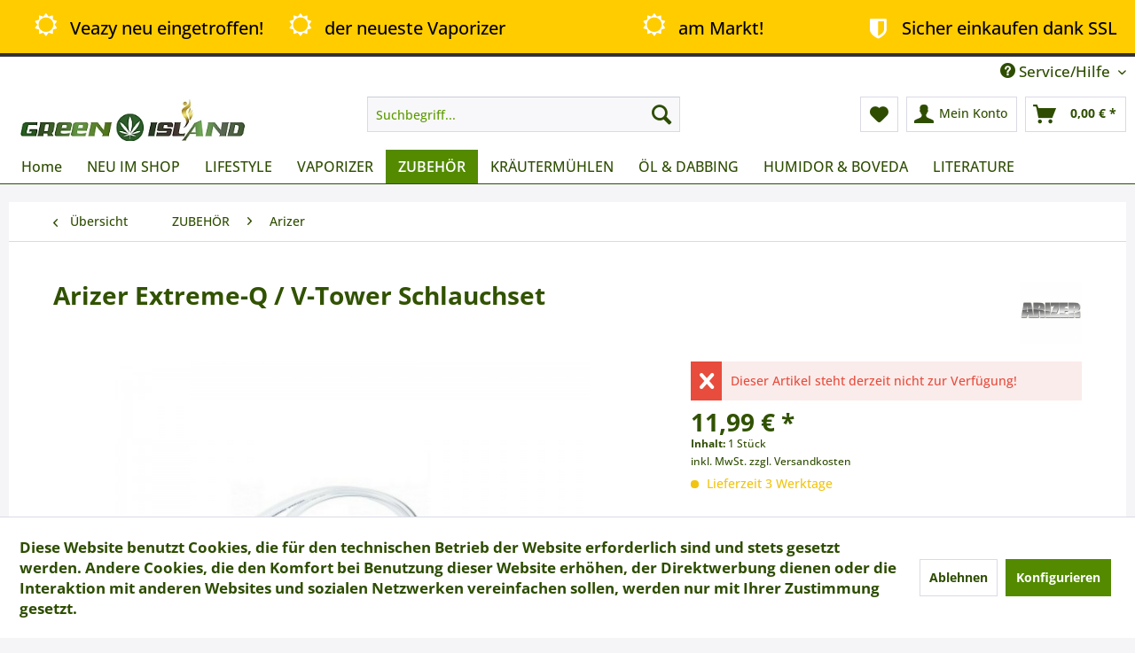

--- FILE ---
content_type: text/html; charset=UTF-8
request_url: https://www.greenislandvaporshop.de/vaporizer/zubehoer/arizer/782/arizer-extreme-q/v-tower-schlauchset
body_size: 14624
content:
<!DOCTYPE html> <html class="no-js" lang="de" itemscope="itemscope" itemtype="https://schema.org/WebPage"> <head> <meta charset="utf-8"> <meta name="author" content="Jan" /> <meta name="robots" content="index,follow" /> <meta name="revisit-after" content="7 days" /> <meta name="keywords" content="arizer v tower, extreme q, schlauchset arizer, ersatz, vaporizer, green island vaporshop" /> <meta name="description" content="Ersatzschlauch für Arizer Extreme-Q / V-Tower Tisch Vaporizer. Der Schlauch hat eine Länge von 91cm." /> <meta property="og:type" content="product" /> <meta property="og:site_name" content="Green Island Vaporshop" /> <meta property="og:url" content="https://www.greenislandvaporshop.de/vaporizer/zubehoer/arizer/782/arizer-extreme-q/v-tower-schlauchset" /> <meta property="og:title" content="Arizer Extreme-Q / V-Tower Schlauchset" /> <meta property="og:description" content="Ersatzschlauch für Arizer Extreme-Q / V-Tower Tisch Vaporizer. Der Schlauch hat eine Länge von 91cm . Kompatibel zu: Arizer…" /> <meta property="og:image" content="https://www.greenislandvaporshop.de/media/image/7d/fc/47/arizer-tischvaporizer-schlauchset-1.jpg" /> <meta property="product:brand" content="ARIZERTECH" /> <meta property="product:price" content="11,99" /> <meta property="product:product_link" content="https://www.greenislandvaporshop.de/vaporizer/zubehoer/arizer/782/arizer-extreme-q/v-tower-schlauchset" /> <meta name="twitter:card" content="product" /> <meta name="twitter:site" content="Green Island Vaporshop" /> <meta name="twitter:title" content="Arizer Extreme-Q / V-Tower Schlauchset" /> <meta name="twitter:description" content="Ersatzschlauch für Arizer Extreme-Q / V-Tower Tisch Vaporizer. Der Schlauch hat eine Länge von 91cm . Kompatibel zu: Arizer…" /> <meta name="twitter:image" content="https://www.greenislandvaporshop.de/media/image/7d/fc/47/arizer-tischvaporizer-schlauchset-1.jpg" /> <meta itemprop="copyrightHolder" content="Green Island Vaporshop" /> <meta itemprop="copyrightYear" content="2014" /> <meta itemprop="isFamilyFriendly" content="False" /> <meta itemprop="image" content="https://www.greenislandvaporshop.de/media/image/7f/dc/17/shop-logo-banner-aus-shopware-BACKUP.jpg" /> <meta name="viewport" content="width=device-width, initial-scale=1.0"> <meta name="mobile-web-app-capable" content="yes"> <meta name="apple-mobile-web-app-title" content="Green Island Vaporshop"> <meta name="apple-mobile-web-app-capable" content="yes"> <meta name="apple-mobile-web-app-status-bar-style" content="default"> <link rel="apple-touch-icon-precomposed" href="https://www.greenislandvaporshop.de/media/image/ce/ef/70/favicon_140x140.png"> <link rel="shortcut icon" href="https://www.greenislandvaporshop.de/media/image/ce/ef/70/favicon_140x140.png"> <meta name="msapplication-navbutton-color" content="#2E4D00" /> <meta name="application-name" content="Green Island Vaporshop" /> <meta name="msapplication-starturl" content="https://www.greenislandvaporshop.de/" /> <meta name="msapplication-window" content="width=1024;height=768" /> <meta name="msapplication-TileImage" content="https://www.greenislandvaporshop.de/media/image/ce/ef/70/favicon_140x140.png"> <meta name="msapplication-TileColor" content="#2E4D00"> <meta name="theme-color" content="#2E4D00" /> <link rel="canonical" href="https://www.greenislandvaporshop.de/vaporizer/zubehoer/arizer/782/arizer-extreme-q/v-tower-schlauchset" /> <title itemprop="name">Arizer Extreme-Q / V-Tower Schlauchset | Green Island Vaporshop</title> <link href="/web/cache/1764247289_0f445fa6d12db92c102b0bc552c3992f.css" media="all" rel="stylesheet" type="text/css" /> <link href="https://fonts.googleapis.com/css?family=Roboto:500&display=swap" rel="stylesheet"> <script defer src="https://use.fontawesome.com/releases/v5.0.1/js/all.js"></script> <script defer src="/js/mt.js"></script> <script>
window.basketData = {
hasData: false,
data:[]
};
</script> <div data-googleAnalytics="true" data-googleConversionID="" data-googleConversionLabel="" data-googleConversionLanguage="" data-googleTrackingID="UA-87974497-2" data-googleAnonymizeIp="1" data-googleOptOutCookie="" data-googleTrackingLibrary="ua" data-realAmount="" data-showCookieNote="1" data-cookieNoteMode="1" > </div> </head> <body class="is--ctl-detail is--act-index" > <div class="swag-cookie-permission" data-cookieForwardTo="" data-shopId="1" data-cookiePermissionUrl="/widgets/SwagCookiePermission/isAffectedUser" data-cookieMode="1"> <div class="cookie-bar" style="display: none;"> <p class="bar--paragraph">Diese Seite benötigt Cookies. Sind Sie mit der Nutzung von Cookies einverstanden? <a href="#" class="cp-enable cp-btn" title="Ja"> <span class="cp-yes-icon cp-icon"></span> <span class="cp-btn-label">Ja</span> </a> <a href="#" class="cp-disable cp-btn" title="Nein"> <span class="cp-no-icon cp-icon"></span> <span class="cp-btn-label">Nein</span> </a> </p> </div> </div> <div class="page-wrap"> <noscript class="noscript-main"> <div class="alert is--warning"> <div class="alert--icon"> <i class="icon--element icon--warning"></i> </div> <div class="alert--content"> Um Green&#x20;Island&#x20;Vaporshop in vollem Umfang nutzen zu k&ouml;nnen, empfehlen wir Ihnen Javascript in Ihrem Browser zu aktiveren. </div> </div> </noscript> <header class="header-main"> <style type="text/css"> i.wcb {color: #FFFFFF;font-size: 26px } .WCB-Item {color: #000000;background: #FFCC00;font-size: 20px } .WCB-Item a {color: #000000; } </style> <div class="CB-container" style="background: #FFCC00;border-bottom: 4px solid #333333"> <div class="wcon-bar" style="height: 60px;line-height: 60px;" > <p class="WCB-Item WCB-center wcb-left1-4 list-group-item wcb-count4" href="#"><i class="wcb wcb-sun-o wcb-fw wcb-bounce" aria-hidden="true"></i>&nbsp; Veazy neu eingetroffen!</p> <p class="WCB-Item WCB-first wcb-left2-4 list-group-item wcb-count4" href="#"><i class="wcb wcb-sun-o wcb-fw wcb-bounce" aria-hidden="true"></i>&nbsp; der neueste Vaporizer </p> <p class="WCB-Item WCB-center wcb-left3-4 list-group-item wcb-count4" href="#"><i class="wcb wcb-sun-o wcb-fw wcb-bounce" aria-hidden="true"></i>&nbsp; am Markt!</p> <p class="WCB-Item wcb-left4-4 WCB-last list-group-item wcb-count4" href="#"><i class="wcb wcb-shield wcb-fw " aria-hidden="true"></i>&nbsp; Sicher einkaufen dank SSL</p> </div> </div> <div class="top-bar"> <div class="container block-group"> <nav class="top-bar--navigation block" role="menubar">   <div class="navigation--entry entry--compare is--hidden" role="menuitem" aria-haspopup="true" data-drop-down-menu="true">   </div> <div class="navigation--entry entry--service has--drop-down" role="menuitem" aria-haspopup="true" data-drop-down-menu="true"> <i class="icon--service"></i> Service/Hilfe </div> </nav> </div> </div> <div class="container header--navigation"> <div class="logo-main block-group" role="banner"> <div class="logo--shop block"> <a class="logo--link" href="https://www.greenislandvaporshop.de/" title="Green Island Vaporshop - zur Startseite wechseln"> <picture> <source srcset="https://www.greenislandvaporshop.de/media/image/7f/dc/17/shop-logo-banner-aus-shopware-BACKUP.jpg" media="(min-width: 78.75em)"> <source srcset="https://www.greenislandvaporshop.de/media/image/2d/95/81/hannovertech_logo_desktop_shop59bbd2e9cf4e2.jpg" media="(min-width: 64em)"> <source srcset="https://www.greenislandvaporshop.de/media/image/2d/95/81/hannovertech_logo_desktop_shop59bbd2e9cf4e2.jpg" media="(min-width: 48em)"> <img srcset="https://www.greenislandvaporshop.de/media/image/2d/95/81/hannovertech_logo_desktop_shop59bbd2e9cf4e2.jpg" alt="Green Island Vaporshop - zur Startseite wechseln" /> </picture> </a> </div> </div> <nav class="shop--navigation block-group"> <ul class="navigation--list block-group" role="menubar"> <li class="navigation--entry entry--menu-left" role="menuitem"> <a class="entry--link entry--trigger btn is--icon-left" href="#offcanvas--left" data-offcanvas="true" data-offCanvasSelector=".sidebar-main" aria-label="Menü"> <i class="icon--menu"></i> Menü </a> </li> <li class="navigation--entry entry--search" role="menuitem" data-search="true" aria-haspopup="true" data-minLength="3"> <a class="btn entry--link entry--trigger" href="#show-hide--search" title="Suche anzeigen / schließen" aria-label="Suche anzeigen / schließen"> <i class="icon--search"></i> <span class="search--display">Suchen</span> </a> <form action="/search" method="get" class="main-search--form"> <input type="search" name="sSearch" aria-label="Suchbegriff..." class="main-search--field" autocomplete="off" autocapitalize="off" placeholder="Suchbegriff..." maxlength="30" /> <button type="submit" class="main-search--button" aria-label="Suchen"> <i class="icon--search"></i> <span class="main-search--text">Suchen</span> </button> <div class="form--ajax-loader">&nbsp;</div> </form> <div class="main-search--results"></div> </li>  <li class="navigation--entry entry--notepad" role="menuitem"> <a href="https://www.greenislandvaporshop.de/note" title="Merkzettel" aria-label="Merkzettel" class="btn"> <i class="icon--heart"></i> </a> </li> <li class="navigation--entry entry--account" role="menuitem" data-offcanvas="true" data-offCanvasSelector=".account--dropdown-navigation"> <a href="https://www.greenislandvaporshop.de/account" title="Mein Konto" aria-label="Mein Konto" class="btn is--icon-left entry--link account--link"> <i class="icon--account"></i> <span class="account--display"> Mein Konto </span> </a> </li> <li class="navigation--entry entry--cart" role="menuitem"> <a class="btn is--icon-left cart--link" href="https://www.greenislandvaporshop.de/checkout/cart" title="Warenkorb" aria-label="Warenkorb"> <span class="cart--display"> Warenkorb </span> <span class="badge is--primary is--minimal cart--quantity is--hidden">0</span> <i class="icon--basket"></i> <span class="cart--amount"> 0,00&nbsp;&euro; * </span> </a> <div class="ajax-loader">&nbsp;</div> </li>  </ul> </nav> <div class="container--ajax-cart" data-collapse-cart="true" data-displayMode="offcanvas"></div> </div> </header> <nav class="navigation-main"> <div class="container" data-menu-scroller="true" data-listSelector=".navigation--list.container" data-viewPortSelector=".navigation--list-wrapper"> <div class="navigation--list-wrapper"> <ul class="navigation--list container" role="menubar" itemscope="itemscope" itemtype="https://schema.org/SiteNavigationElement"> <li class="navigation--entry is--home" role="menuitem"><a class="navigation--link is--first" href="https://www.greenislandvaporshop.de/" title="Home" aria-label="Home" itemprop="url"><span itemprop="name">Home</span></a></li><li class="navigation--entry" role="menuitem"><a class="navigation--link" href="https://www.greenislandvaporshop.de/neu-im-shop/" title="NEU IM SHOP" aria-label="NEU IM SHOP" itemprop="url"><span itemprop="name">NEU IM SHOP</span></a></li><li class="navigation--entry" role="menuitem"><a class="navigation--link" href="https://www.greenislandvaporshop.de/lifestyle/" title="LIFESTYLE" aria-label="LIFESTYLE" itemprop="url"><span itemprop="name">LIFESTYLE</span></a></li><li class="navigation--entry" role="menuitem"><a class="navigation--link" href="https://www.greenislandvaporshop.de/vaporizer/" title="VAPORIZER" aria-label="VAPORIZER" itemprop="url"><span itemprop="name">VAPORIZER</span></a></li><li class="navigation--entry is--active" role="menuitem"><a class="navigation--link is--active" href="https://www.greenislandvaporshop.de/zubehoer/" title="ZUBEHÖR" aria-label="ZUBEHÖR" itemprop="url"><span itemprop="name">ZUBEHÖR</span></a></li><li class="navigation--entry" role="menuitem"><a class="navigation--link" href="https://www.greenislandvaporshop.de/kraeutermuehlen/" title="KRÄUTERMÜHLEN" aria-label="KRÄUTERMÜHLEN" itemprop="url"><span itemprop="name">KRÄUTERMÜHLEN</span></a></li><li class="navigation--entry" role="menuitem"><a class="navigation--link" href="https://www.greenislandvaporshop.de/oel-dabbing/" title="ÖL & DABBING" aria-label="ÖL & DABBING" itemprop="url"><span itemprop="name">ÖL & DABBING</span></a></li><li class="navigation--entry" role="menuitem"><a class="navigation--link" href="https://www.greenislandvaporshop.de/humidor-boveda/" title="HUMIDOR & BOVEDA" aria-label="HUMIDOR & BOVEDA" itemprop="url"><span itemprop="name">HUMIDOR & BOVEDA</span></a></li><li class="navigation--entry" role="menuitem"><a class="navigation--link" href="https://www.greenislandvaporshop.de/literature/" title="LITERATURE" aria-label="LITERATURE" itemprop="url"><span itemprop="name">LITERATURE</span></a></li> </ul> </div> <div class="advanced-menu" data-advanced-menu="true" data-hoverDelay=""> <div class="menu--container"> <div class="button-container"> <a href="https://www.greenislandvaporshop.de/neu-im-shop/" class="button--category" aria-label="Zur Kategorie NEU IM SHOP" title="Zur Kategorie NEU IM SHOP"> <i class="icon--arrow-right"></i> Zur Kategorie NEU IM SHOP </a> <span class="button--close"> <i class="icon--cross"></i> </span> </div> <div class="content--wrapper has--teaser"> <div class="menu--teaser" style="width: 100%;"> <a href="https://www.greenislandvaporshop.de/neu-im-shop/" aria-label="Zur Kategorie NEU IM SHOP" title="Zur Kategorie NEU IM SHOP" class="teaser--image" style="background-image: url(https://www.greenislandvaporshop.de/media/image/16/15/9d/storz_bickel_banner.png);"></a> <div class="teaser--headline">NEU IM SHOP</div> <div class="teaser--text"> Alle neuen Produkte immer auf einen Blick! <a class="teaser--text-link" href="https://www.greenislandvaporshop.de/neu-im-shop/" aria-label="mehr erfahren" title="mehr erfahren"> mehr erfahren </a> </div> </div> </div> </div> <div class="menu--container"> <div class="button-container"> <a href="https://www.greenislandvaporshop.de/lifestyle/" class="button--category" aria-label="Zur Kategorie LIFESTYLE" title="Zur Kategorie LIFESTYLE"> <i class="icon--arrow-right"></i> Zur Kategorie LIFESTYLE </a> <span class="button--close"> <i class="icon--cross"></i> </span> </div> <div class="content--wrapper has--content"> <ul class="menu--list menu--level-0 columns--4" style="width: 100%;"> <li class="menu--list-item item--level-0" style="width: 100%"> <a href="https://www.greenislandvaporshop.de/lifestyle/beutel/" class="menu--list-item-link" aria-label="Beutel" title="Beutel">Beutel</a> </li> <li class="menu--list-item item--level-0" style="width: 100%"> <a href="https://www.greenislandvaporshop.de/lifestyle/cleanurin/" class="menu--list-item-link" aria-label="CleanUrin" title="CleanUrin">CleanUrin</a> </li> <li class="menu--list-item item--level-0" style="width: 100%"> <a href="https://www.greenislandvaporshop.de/lifestyle/transport/" class="menu--list-item-link" aria-label="Transport" title="Transport">Transport</a> </li> <li class="menu--list-item item--level-0" style="width: 100%"> <a href="https://www.greenislandvaporshop.de/lifestyle/wellness/" class="menu--list-item-link" aria-label="Wellness" title="Wellness">Wellness</a> </li> <li class="menu--list-item item--level-0" style="width: 100%"> <a href="https://www.greenislandvaporshop.de/lifestyle/grow/" class="menu--list-item-link" aria-label="Grow" title="Grow">Grow</a> </li> <li class="menu--list-item item--level-0" style="width: 100%"> <a href="https://www.greenislandvaporshop.de/lifestyle/tests/" class="menu--list-item-link" aria-label="Tests" title="Tests">Tests</a> </li> </ul> </div> </div> <div class="menu--container"> <div class="button-container"> <a href="https://www.greenislandvaporshop.de/vaporizer/" class="button--category" aria-label="Zur Kategorie VAPORIZER" title="Zur Kategorie VAPORIZER"> <i class="icon--arrow-right"></i> Zur Kategorie VAPORIZER </a> <span class="button--close"> <i class="icon--cross"></i> </span> </div> <div class="content--wrapper has--content has--teaser"> <ul class="menu--list menu--level-0 columns--1" style="width: 25%;"> <li class="menu--list-item item--level-0" style="width: 100%"> <a href="https://www.greenislandvaporshop.de/vaporizer/tischvaporizer/" class="menu--list-item-link" aria-label="Tischvaporizer" title="Tischvaporizer">Tischvaporizer</a> <ul class="menu--list menu--level-1 columns--1"> <li class="menu--list-item item--level-1"> <a href="https://www.greenislandvaporshop.de/vaporizer/tischvaporizer/arizer/" class="menu--list-item-link" aria-label="ARIZER" title="ARIZER">ARIZER</a> </li> <li class="menu--list-item item--level-1"> <a href="https://www.greenislandvaporshop.de/vaporizer/tischvaporizer/storz-bickel/" class="menu--list-item-link" aria-label="STORZ&amp;BICKEL" title="STORZ&amp;BICKEL">STORZ&BICKEL</a> </li> </ul> </li> <li class="menu--list-item item--level-0" style="width: 100%"> <a href="https://www.greenislandvaporshop.de/vaporizer/mobile-vaporizer/" class="menu--list-item-link" aria-label="Mobile Vaporizer" title="Mobile Vaporizer">Mobile Vaporizer</a> <ul class="menu--list menu--level-1 columns--1"> <li class="menu--list-item item--level-1"> <a href="https://www.greenislandvaporshop.de/vaporizer/mobile-vaporizer/arizer/" class="menu--list-item-link" aria-label="ARIZER" title="ARIZER">ARIZER</a> </li> <li class="menu--list-item item--level-1"> <a href="https://www.greenislandvaporshop.de/vaporizer/mobile-vaporizer/dynavap/" class="menu--list-item-link" aria-label="DYNAVAP" title="DYNAVAP">DYNAVAP</a> </li> <li class="menu--list-item item--level-1"> <a href="https://www.greenislandvaporshop.de/vaporizer/mobile-vaporizer/pax/" class="menu--list-item-link" aria-label="PAX" title="PAX">PAX</a> </li> <li class="menu--list-item item--level-1"> <a href="https://www.greenislandvaporshop.de/vaporizer/mobile-vaporizer/smono/" class="menu--list-item-link" aria-label="SMONO" title="SMONO">SMONO</a> </li> <li class="menu--list-item item--level-1"> <a href="https://www.greenislandvaporshop.de/vaporizer/mobile-vaporizer/storz-bickel/" class="menu--list-item-link" aria-label="Storz &amp; Bickel" title="Storz &amp; Bickel">Storz & Bickel</a> </li> <li class="menu--list-item item--level-1"> <a href="https://www.greenislandvaporshop.de/vaporizer/mobile-vaporizer/tinymight/" class="menu--list-item-link" aria-label="TinyMight" title="TinyMight">TinyMight</a> </li> <li class="menu--list-item item--level-1"> <a href="https://www.greenislandvaporshop.de/vaporizer/mobile-vaporizer/xmax-xvape/" class="menu--list-item-link" aria-label="XMAX XVAPE" title="XMAX XVAPE">XMAX XVAPE</a> </li> </ul> </li> </ul> <div class="menu--delimiter" style="right: 75%;"></div> <div class="menu--teaser" style="width: 75%;"> <a href="https://www.greenislandvaporshop.de/vaporizer/" aria-label="Zur Kategorie VAPORIZER" title="Zur Kategorie VAPORIZER" class="teaser--image" style="background-image: url(https://www.greenislandvaporshop.de/media/image/93/22/51/storz_produkten_2022_1200kDY8emtSzGXVe.png);"></a> <div class="teaser--text"> &nbsp; <a class="teaser--text-link" href="https://www.greenislandvaporshop.de/vaporizer/" aria-label="mehr erfahren" title="mehr erfahren"> mehr erfahren </a> </div> </div> </div> </div> <div class="menu--container"> <div class="button-container"> <a href="https://www.greenislandvaporshop.de/zubehoer/" class="button--category" aria-label="Zur Kategorie ZUBEHÖR" title="Zur Kategorie ZUBEHÖR"> <i class="icon--arrow-right"></i> Zur Kategorie ZUBEHÖR </a> <span class="button--close"> <i class="icon--cross"></i> </span> </div> <div class="content--wrapper has--content"> <ul class="menu--list menu--level-0 columns--4" style="width: 100%;"> <li class="menu--list-item item--level-0" style="width: 100%"> <a href="https://www.greenislandvaporshop.de/zubehoer/arizer/" class="menu--list-item-link" aria-label="Arizer" title="Arizer">Arizer</a> </li> <li class="menu--list-item item--level-0" style="width: 100%"> <a href="https://www.greenislandvaporshop.de/zubehoer/aromed/" class="menu--list-item-link" aria-label="AroMed" title="AroMed">AroMed</a> </li> <li class="menu--list-item item--level-0" style="width: 100%"> <a href="https://www.greenislandvaporshop.de/zubehoer/dynavap/" class="menu--list-item-link" aria-label="Dynavap" title="Dynavap">Dynavap</a> </li> <li class="menu--list-item item--level-0" style="width: 100%"> <a href="https://www.greenislandvaporshop.de/zubehoer/g-pen-grenco-science/" class="menu--list-item-link" aria-label="G-PEN Grenco Science" title="G-PEN Grenco Science">G-PEN Grenco Science</a> </li> <li class="menu--list-item item--level-0" style="width: 100%"> <a href="https://www.greenislandvaporshop.de/zubehoer/pax/" class="menu--list-item-link" aria-label="PAX" title="PAX">PAX</a> </li> <li class="menu--list-item item--level-0" style="width: 100%"> <a href="https://www.greenislandvaporshop.de/zubehoer/puffco/" class="menu--list-item-link" aria-label="PUFFCO" title="PUFFCO">PUFFCO</a> </li> <li class="menu--list-item item--level-0" style="width: 100%"> <a href="https://www.greenislandvaporshop.de/zubehoer/starry/" class="menu--list-item-link" aria-label="Starry" title="Starry">Starry</a> </li> <li class="menu--list-item item--level-0" style="width: 100%"> <a href="https://www.greenislandvaporshop.de/zubehoer/storz-bickel/" class="menu--list-item-link" aria-label="Storz &amp; Bickel" title="Storz &amp; Bickel">Storz & Bickel</a> </li> <li class="menu--list-item item--level-0" style="width: 100%"> <a href="https://www.greenislandvaporshop.de/zubehoer/tinymight/" class="menu--list-item-link" aria-label="TinyMight" title="TinyMight">TinyMight</a> </li> <li class="menu--list-item item--level-0" style="width: 100%"> <a href="https://www.greenislandvaporshop.de/zubehoer/wasserfilter/" class="menu--list-item-link" aria-label="Wasserfilter" title="Wasserfilter">Wasserfilter</a> </li> <li class="menu--list-item item--level-0" style="width: 100%"> <a href="https://www.greenislandvaporshop.de/zubehoer/xmax-cuboo-stick/" class="menu--list-item-link" aria-label="XMAX / Cuboo Stick" title="XMAX / Cuboo Stick">XMAX / Cuboo Stick</a> </li> <li class="menu--list-item item--level-0" style="width: 100%"> <a href="https://www.greenislandvaporshop.de/zubehoer/taschencases/" class="menu--list-item-link" aria-label="Taschen/Cases" title="Taschen/Cases">Taschen/Cases</a> </li> <li class="menu--list-item item--level-0" style="width: 100%"> <a href="https://www.greenislandvaporshop.de/zubehoer/sonstige/" class="menu--list-item-link" aria-label="Sonstige" title="Sonstige">Sonstige</a> </li> </ul> </div> </div> <div class="menu--container"> <div class="button-container"> <a href="https://www.greenislandvaporshop.de/kraeutermuehlen/" class="button--category" aria-label="Zur Kategorie KRÄUTERMÜHLEN" title="Zur Kategorie KRÄUTERMÜHLEN"> <i class="icon--arrow-right"></i> Zur Kategorie KRÄUTERMÜHLEN </a> <span class="button--close"> <i class="icon--cross"></i> </span> </div> <div class="content--wrapper has--content"> <ul class="menu--list menu--level-0 columns--4" style="width: 100%;"> <li class="menu--list-item item--level-0" style="width: 100%"> <a href="https://www.greenislandvaporshop.de/kraeutermuehlen/aus-metall/" class="menu--list-item-link" aria-label="aus Metall" title="aus Metall">aus Metall</a> </li> <li class="menu--list-item item--level-0" style="width: 100%"> <a href="https://www.greenislandvaporshop.de/kraeutermuehlen/after-grow/" class="menu--list-item-link" aria-label="AFTER GROW" title="AFTER GROW">AFTER GROW</a> </li> <li class="menu--list-item item--level-0" style="width: 100%"> <a href="https://www.greenislandvaporshop.de/kraeutermuehlen/best-buds/" class="menu--list-item-link" aria-label="Best Buds" title="Best Buds">Best Buds</a> </li> <li class="menu--list-item item--level-0" style="width: 100%"> <a href="https://www.greenislandvaporshop.de/kraeutermuehlen/blaze/" class="menu--list-item-link" aria-label="BLAZE" title="BLAZE">BLAZE</a> </li> <li class="menu--list-item item--level-0" style="width: 100%"> <a href="https://www.greenislandvaporshop.de/kraeutermuehlen/bl-black-leaf/" class="menu--list-item-link" aria-label="BL Black Leaf" title="BL Black Leaf">BL Black Leaf</a> </li> <li class="menu--list-item item--level-0" style="width: 100%"> <a href="https://www.greenislandvaporshop.de/kraeutermuehlen/bl-black-leaf-edelstahl/" class="menu--list-item-link" aria-label="BL Black Leaf Edelstahl" title="BL Black Leaf Edelstahl">BL Black Leaf Edelstahl</a> </li> <li class="menu--list-item item--level-0" style="width: 100%"> <a href="https://www.greenislandvaporshop.de/kraeutermuehlen/chewy/" class="menu--list-item-link" aria-label="Chewy" title="Chewy">Chewy</a> </li> <li class="menu--list-item item--level-0" style="width: 100%"> <a href="https://www.greenislandvaporshop.de/kraeutermuehlen/krush/" class="menu--list-item-link" aria-label="Krush" title="Krush">Krush</a> </li> <li class="menu--list-item item--level-0" style="width: 100%"> <a href="https://www.greenislandvaporshop.de/kraeutermuehlen/raw/" class="menu--list-item-link" aria-label="RAW" title="RAW">RAW</a> </li> <li class="menu--list-item item--level-0" style="width: 100%"> <a href="https://www.greenislandvaporshop.de/kraeutermuehlen/santa-cruz/" class="menu--list-item-link" aria-label="SANTA CRUZ" title="SANTA CRUZ">SANTA CRUZ</a> </li> <li class="menu--list-item item--level-0" style="width: 100%"> <a href="https://www.greenislandvaporshop.de/kraeutermuehlen/tightvac-usa/" class="menu--list-item-link" aria-label="TightVac USA" title="TightVac USA">TightVac USA</a> </li> <li class="menu--list-item item--level-0" style="width: 100%"> <a href="https://www.greenislandvaporshop.de/kraeutermuehlen/storz-bickel/" class="menu--list-item-link" aria-label="Storz &amp; Bickel" title="Storz &amp; Bickel">Storz & Bickel</a> </li> </ul> </div> </div> <div class="menu--container"> <div class="button-container"> <a href="https://www.greenislandvaporshop.de/oel-dabbing/" class="button--category" aria-label="Zur Kategorie ÖL &amp; DABBING" title="Zur Kategorie ÖL &amp; DABBING"> <i class="icon--arrow-right"></i> Zur Kategorie ÖL & DABBING </a> <span class="button--close"> <i class="icon--cross"></i> </span> </div> <div class="content--wrapper has--content has--teaser"> <ul class="menu--list menu--level-0 columns--1" style="width: 25%;"> <li class="menu--list-item item--level-0" style="width: 100%"> <a href="https://www.greenislandvaporshop.de/oel-dabbing/gas-butangas/" class="menu--list-item-link" aria-label="Gas Butangas" title="Gas Butangas">Gas Butangas</a> </li> <li class="menu--list-item item--level-0" style="width: 100%"> <a href="https://www.greenislandvaporshop.de/oel-dabbing/mobile-dabber/" class="menu--list-item-link" aria-label="Mobile Dabber" title="Mobile Dabber">Mobile Dabber</a> </li> <li class="menu--list-item item--level-0" style="width: 100%"> <a href="https://www.greenislandvaporshop.de/oel-dabbing/oel-extraktoren-zubehoer/" class="menu--list-item-link" aria-label="Öl Extraktoren &amp; Zubehör" title="Öl Extraktoren &amp; Zubehör">Öl Extraktoren & Zubehör</a> </li> <li class="menu--list-item item--level-0" style="width: 100%"> <a href="https://www.greenislandvaporshop.de/oel-dabbing/pressen/" class="menu--list-item-link" aria-label="Pressen" title="Pressen">Pressen</a> </li> <li class="menu--list-item item--level-0" style="width: 100%"> <a href="https://www.greenislandvaporshop.de/oel-dabbing/tisch-dabber/" class="menu--list-item-link" aria-label="Tisch Dabber" title="Tisch Dabber">Tisch Dabber</a> </li> </ul> <div class="menu--delimiter" style="right: 75%;"></div> <div class="menu--teaser" style="width: 75%;"> <a href="https://www.greenislandvaporshop.de/oel-dabbing/" aria-label="Zur Kategorie ÖL &amp; DABBING" title="Zur Kategorie ÖL &amp; DABBING" class="teaser--image" style="background-image: url(https://www.greenislandvaporshop.de/media/image/7f/9f/ba/extraktor-neu.jpg);"></a> </div> </div> </div> <div class="menu--container"> <div class="button-container"> <a href="https://www.greenislandvaporshop.de/humidor-boveda/" class="button--category" aria-label="Zur Kategorie HUMIDOR &amp; BOVEDA" title="Zur Kategorie HUMIDOR &amp; BOVEDA"> <i class="icon--arrow-right"></i> Zur Kategorie HUMIDOR & BOVEDA </a> <span class="button--close"> <i class="icon--cross"></i> </span> </div> <div class="content--wrapper has--content has--teaser"> <ul class="menu--list menu--level-0 columns--1" style="width: 25%;"> <li class="menu--list-item item--level-0" style="width: 100%"> <a href="https://www.greenislandvaporshop.de/humidor-boveda/boveda/" class="menu--list-item-link" aria-label="Boveda" title="Boveda">Boveda</a> </li> <li class="menu--list-item item--level-0" style="width: 100%"> <a href="https://www.greenislandvaporshop.de/humidor-boveda/cvault/" class="menu--list-item-link" aria-label="CVault" title="CVault">CVault</a> </li> <li class="menu--list-item item--level-0" style="width: 100%"> <a href="https://www.greenislandvaporshop.de/humidor-boveda/grove-bags/" class="menu--list-item-link" aria-label="Grove Bags" title="Grove Bags">Grove Bags</a> </li> <li class="menu--list-item item--level-0" style="width: 100%"> <a href="https://www.greenislandvaporshop.de/humidor-boveda/hygrometer/" class="menu--list-item-link" aria-label="Hygrometer" title="Hygrometer">Hygrometer</a> </li> </ul> <div class="menu--delimiter" style="right: 75%;"></div> <div class="menu--teaser" style="width: 75%;"> <a href="https://www.greenislandvaporshop.de/humidor-boveda/" aria-label="Zur Kategorie HUMIDOR &amp; BOVEDA" title="Zur Kategorie HUMIDOR &amp; BOVEDA" class="teaser--image" style="background-image: url(https://www.greenislandvaporshop.de/media/image/20/5d/33/cvault_boveda_2022_1200HKnktluskGdBQ.png);"></a> </div> </div> </div> <div class="menu--container"> <div class="button-container"> <a href="https://www.greenislandvaporshop.de/literature/" class="button--category" aria-label="Zur Kategorie LITERATURE" title="Zur Kategorie LITERATURE"> <i class="icon--arrow-right"></i> Zur Kategorie LITERATURE </a> <span class="button--close"> <i class="icon--cross"></i> </span> </div> <div class="content--wrapper has--content"> <ul class="menu--list menu--level-0 columns--4" style="width: 100%;"> <li class="menu--list-item item--level-0" style="width: 100%"> <a href="https://www.greenislandvaporshop.de/literature/cbd-buecher/" class="menu--list-item-link" aria-label="CBD Bücher" title="CBD Bücher">CBD Bücher</a> </li> </ul> </div> </div> </div> </div> </nav> <section class="content-main container block-group"> <nav class="content--breadcrumb block"> <a class="breadcrumb--button breadcrumb--link" href="https://www.greenislandvaporshop.de/zubehoer/arizer/" title="Übersicht"> <i class="icon--arrow-left"></i> <span class="breadcrumb--title">Übersicht</span> </a> <ul class="breadcrumb--list" role="menu" itemscope itemtype="https://schema.org/BreadcrumbList"> <li role="menuitem" class="breadcrumb--entry" itemprop="itemListElement" itemscope itemtype="https://schema.org/ListItem"> <a class="breadcrumb--link" href="https://www.greenislandvaporshop.de/zubehoer/" title="ZUBEHÖR" itemprop="item"> <link itemprop="url" href="https://www.greenislandvaporshop.de/zubehoer/" /> <span class="breadcrumb--title" itemprop="name">ZUBEHÖR</span> </a> <meta itemprop="position" content="0" /> </li> <li role="none" class="breadcrumb--separator"> <i class="icon--arrow-right"></i> </li> <li role="menuitem" class="breadcrumb--entry is--active" itemprop="itemListElement" itemscope itemtype="https://schema.org/ListItem"> <a class="breadcrumb--link" href="https://www.greenislandvaporshop.de/zubehoer/arizer/" title="Arizer" itemprop="item"> <link itemprop="url" href="https://www.greenislandvaporshop.de/zubehoer/arizer/" /> <span class="breadcrumb--title" itemprop="name">Arizer</span> </a> <meta itemprop="position" content="1" /> </li> </ul> </nav> <nav class="product--navigation"> <a href="#" class="navigation--link link--prev"> <div class="link--prev-button"> <span class="link--prev-inner">Zurück</span> </div> <div class="image--wrapper"> <div class="image--container"></div> </div> </a> <a href="#" class="navigation--link link--next"> <div class="link--next-button"> <span class="link--next-inner">Vor</span> </div> <div class="image--wrapper"> <div class="image--container"></div> </div> </a> </nav> <div class="content-main--inner"> <div id='cookie-consent' class='off-canvas is--left block-transition' data-cookie-consent-manager='true' data-cookieTimeout='60'> <div class='cookie-consent--header cookie-consent--close'> Cookie-Einstellungen <i class="icon--arrow-right"></i> </div> <div class='cookie-consent--description'> Diese Website benutzt Cookies, die für den technischen Betrieb der Website erforderlich sind und stets gesetzt werden. Andere Cookies, die den Komfort bei Benutzung dieser Website erhöhen, der Direktwerbung dienen oder die Interaktion mit anderen Websites und sozialen Netzwerken vereinfachen sollen, werden nur mit Ihrer Zustimmung gesetzt. </div> <div class='cookie-consent--configuration'> <div class='cookie-consent--configuration-header'> <div class='cookie-consent--configuration-header-text'>Konfiguration</div> </div> <div class='cookie-consent--configuration-main'> <div class='cookie-consent--group'> <input type="hidden" class="cookie-consent--group-name" value="technical" /> <label class="cookie-consent--group-state cookie-consent--state-input cookie-consent--required"> <input type="checkbox" name="technical-state" class="cookie-consent--group-state-input" disabled="disabled" checked="checked"/> <span class="cookie-consent--state-input-element"></span> </label> <div class='cookie-consent--group-title' data-collapse-panel='true' data-contentSiblingSelector=".cookie-consent--group-container"> <div class="cookie-consent--group-title-label cookie-consent--state-label"> Technisch erforderlich </div> <span class="cookie-consent--group-arrow is-icon--right"> <i class="icon--arrow-right"></i> </span> </div> <div class='cookie-consent--group-container'> <div class='cookie-consent--group-description'> Diese Cookies sind für die Grundfunktionen des Shops notwendig. </div> <div class='cookie-consent--cookies-container'> <div class='cookie-consent--cookie'> <input type="hidden" class="cookie-consent--cookie-name" value="cookieDeclined" /> <label class="cookie-consent--cookie-state cookie-consent--state-input cookie-consent--required"> <input type="checkbox" name="cookieDeclined-state" class="cookie-consent--cookie-state-input" disabled="disabled" checked="checked" /> <span class="cookie-consent--state-input-element"></span> </label> <div class='cookie--label cookie-consent--state-label'> "Alle Cookies ablehnen" Cookie </div> </div> <div class='cookie-consent--cookie'> <input type="hidden" class="cookie-consent--cookie-name" value="allowCookie" /> <label class="cookie-consent--cookie-state cookie-consent--state-input cookie-consent--required"> <input type="checkbox" name="allowCookie-state" class="cookie-consent--cookie-state-input" disabled="disabled" checked="checked" /> <span class="cookie-consent--state-input-element"></span> </label> <div class='cookie--label cookie-consent--state-label'> "Alle Cookies annehmen" Cookie </div> </div> <div class='cookie-consent--cookie'> <input type="hidden" class="cookie-consent--cookie-name" value="shop" /> <label class="cookie-consent--cookie-state cookie-consent--state-input cookie-consent--required"> <input type="checkbox" name="shop-state" class="cookie-consent--cookie-state-input" disabled="disabled" checked="checked" /> <span class="cookie-consent--state-input-element"></span> </label> <div class='cookie--label cookie-consent--state-label'> Ausgewählter Shop </div> </div> <div class='cookie-consent--cookie'> <input type="hidden" class="cookie-consent--cookie-name" value="csrf_token" /> <label class="cookie-consent--cookie-state cookie-consent--state-input cookie-consent--required"> <input type="checkbox" name="csrf_token-state" class="cookie-consent--cookie-state-input" disabled="disabled" checked="checked" /> <span class="cookie-consent--state-input-element"></span> </label> <div class='cookie--label cookie-consent--state-label'> CSRF-Token </div> </div> <div class='cookie-consent--cookie'> <input type="hidden" class="cookie-consent--cookie-name" value="cookiePreferences" /> <label class="cookie-consent--cookie-state cookie-consent--state-input cookie-consent--required"> <input type="checkbox" name="cookiePreferences-state" class="cookie-consent--cookie-state-input" disabled="disabled" checked="checked" /> <span class="cookie-consent--state-input-element"></span> </label> <div class='cookie--label cookie-consent--state-label'> Cookie-Einstellungen </div> </div> <div class='cookie-consent--cookie'> <input type="hidden" class="cookie-consent--cookie-name" value="x-cache-context-hash" /> <label class="cookie-consent--cookie-state cookie-consent--state-input cookie-consent--required"> <input type="checkbox" name="x-cache-context-hash-state" class="cookie-consent--cookie-state-input" disabled="disabled" checked="checked" /> <span class="cookie-consent--state-input-element"></span> </label> <div class='cookie--label cookie-consent--state-label'> Individuelle Preise </div> </div> <div class='cookie-consent--cookie'> <input type="hidden" class="cookie-consent--cookie-name" value="nocache" /> <label class="cookie-consent--cookie-state cookie-consent--state-input cookie-consent--required"> <input type="checkbox" name="nocache-state" class="cookie-consent--cookie-state-input" disabled="disabled" checked="checked" /> <span class="cookie-consent--state-input-element"></span> </label> <div class='cookie--label cookie-consent--state-label'> Kundenspezifisches Caching </div> </div> <div class='cookie-consent--cookie'> <input type="hidden" class="cookie-consent--cookie-name" value="session" /> <label class="cookie-consent--cookie-state cookie-consent--state-input cookie-consent--required"> <input type="checkbox" name="session-state" class="cookie-consent--cookie-state-input" disabled="disabled" checked="checked" /> <span class="cookie-consent--state-input-element"></span> </label> <div class='cookie--label cookie-consent--state-label'> Session </div> </div> <div class='cookie-consent--cookie'> <input type="hidden" class="cookie-consent--cookie-name" value="currency" /> <label class="cookie-consent--cookie-state cookie-consent--state-input cookie-consent--required"> <input type="checkbox" name="currency-state" class="cookie-consent--cookie-state-input" disabled="disabled" checked="checked" /> <span class="cookie-consent--state-input-element"></span> </label> <div class='cookie--label cookie-consent--state-label'> Währungswechsel </div> </div> </div> </div> </div> <div class='cookie-consent--group'> <input type="hidden" class="cookie-consent--group-name" value="comfort" /> <label class="cookie-consent--group-state cookie-consent--state-input"> <input type="checkbox" name="comfort-state" class="cookie-consent--group-state-input"/> <span class="cookie-consent--state-input-element"></span> </label> <div class='cookie-consent--group-title' data-collapse-panel='true' data-contentSiblingSelector=".cookie-consent--group-container"> <div class="cookie-consent--group-title-label cookie-consent--state-label"> Komfortfunktionen </div> <span class="cookie-consent--group-arrow is-icon--right"> <i class="icon--arrow-right"></i> </span> </div> <div class='cookie-consent--group-container'> <div class='cookie-consent--group-description'> Diese Cookies werden genutzt um das Einkaufserlebnis noch ansprechender zu gestalten, beispielsweise für die Wiedererkennung des Besuchers. </div> <div class='cookie-consent--cookies-container'> <div class='cookie-consent--cookie'> <input type="hidden" class="cookie-consent--cookie-name" value="sUniqueID" /> <label class="cookie-consent--cookie-state cookie-consent--state-input"> <input type="checkbox" name="sUniqueID-state" class="cookie-consent--cookie-state-input" /> <span class="cookie-consent--state-input-element"></span> </label> <div class='cookie--label cookie-consent--state-label'> Merkzettel </div> </div> </div> </div> </div> <div class='cookie-consent--group'> <input type="hidden" class="cookie-consent--group-name" value="statistics" /> <label class="cookie-consent--group-state cookie-consent--state-input"> <input type="checkbox" name="statistics-state" class="cookie-consent--group-state-input"/> <span class="cookie-consent--state-input-element"></span> </label> <div class='cookie-consent--group-title' data-collapse-panel='true' data-contentSiblingSelector=".cookie-consent--group-container"> <div class="cookie-consent--group-title-label cookie-consent--state-label"> Statistik & Tracking </div> <span class="cookie-consent--group-arrow is-icon--right"> <i class="icon--arrow-right"></i> </span> </div> <div class='cookie-consent--group-container'> <div class='cookie-consent--cookies-container'> <div class='cookie-consent--cookie'> <input type="hidden" class="cookie-consent--cookie-name" value="x-ua-device" /> <label class="cookie-consent--cookie-state cookie-consent--state-input"> <input type="checkbox" name="x-ua-device-state" class="cookie-consent--cookie-state-input" /> <span class="cookie-consent--state-input-element"></span> </label> <div class='cookie--label cookie-consent--state-label'> Endgeräteerkennung </div> </div> <div class='cookie-consent--cookie'> <input type="hidden" class="cookie-consent--cookie-name" value="_ga" /> <label class="cookie-consent--cookie-state cookie-consent--state-input"> <input type="checkbox" name="_ga-state" class="cookie-consent--cookie-state-input" /> <span class="cookie-consent--state-input-element"></span> </label> <div class='cookie--label cookie-consent--state-label'> Google Analytics </div> </div> <div class='cookie-consent--cookie'> <input type="hidden" class="cookie-consent--cookie-name" value="partner" /> <label class="cookie-consent--cookie-state cookie-consent--state-input"> <input type="checkbox" name="partner-state" class="cookie-consent--cookie-state-input" /> <span class="cookie-consent--state-input-element"></span> </label> <div class='cookie--label cookie-consent--state-label'> Partnerprogramm </div> </div> </div> </div> </div> </div> </div> <div class="cookie-consent--save"> <input class="cookie-consent--save-button btn is--primary" type="button" value="Einstellungen speichern" /> </div> </div> <aside class="sidebar-main off-canvas"> <div class="navigation--smartphone"> <ul class="navigation--list "> <li class="navigation--entry entry--close-off-canvas"> <a href="#close-categories-menu" title="Menü schließen" class="navigation--link"> Menü schließen <i class="icon--arrow-right"></i> </a> </li> </ul> <div class="mobile--switches">   </div> </div> <div class="sidebar--categories-wrapper" data-subcategory-nav="true" data-mainCategoryId="3" data-categoryId="270" data-fetchUrl="/widgets/listing/getCategory/categoryId/270"> <div class="categories--headline navigation--headline"> Kategorien </div> <div class="sidebar--categories-navigation"> <ul class="sidebar--navigation categories--navigation navigation--list is--drop-down is--level0 is--rounded" role="menu"> <li class="navigation--entry" role="menuitem"> <a class="navigation--link" href="https://www.greenislandvaporshop.de/neu-im-shop/" data-categoryId="280" data-fetchUrl="/widgets/listing/getCategory/categoryId/280" title="NEU IM SHOP" > NEU IM SHOP </a> </li> <li class="navigation--entry has--sub-children" role="menuitem"> <a class="navigation--link link--go-forward" href="https://www.greenislandvaporshop.de/lifestyle/" data-categoryId="616" data-fetchUrl="/widgets/listing/getCategory/categoryId/616" title="LIFESTYLE" > LIFESTYLE <span class="is--icon-right"> <i class="icon--arrow-right"></i> </span> </a> </li> <li class="navigation--entry has--sub-children" role="menuitem"> <a class="navigation--link link--go-forward" href="https://www.greenislandvaporshop.de/vaporizer/" data-categoryId="10" data-fetchUrl="/widgets/listing/getCategory/categoryId/10" title="VAPORIZER" > VAPORIZER <span class="is--icon-right"> <i class="icon--arrow-right"></i> </span> </a> </li> <li class="navigation--entry is--active has--sub-categories has--sub-children" role="menuitem"> <a class="navigation--link is--active has--sub-categories link--go-forward" href="https://www.greenislandvaporshop.de/zubehoer/" data-categoryId="250" data-fetchUrl="/widgets/listing/getCategory/categoryId/250" title="ZUBEHÖR" > ZUBEHÖR <span class="is--icon-right"> <i class="icon--arrow-right"></i> </span> </a> <ul class="sidebar--navigation categories--navigation navigation--list is--level1 is--rounded" role="menu"> <li class="navigation--entry is--active" role="menuitem"> <a class="navigation--link is--active" href="https://www.greenislandvaporshop.de/zubehoer/arizer/" data-categoryId="270" data-fetchUrl="/widgets/listing/getCategory/categoryId/270" title="Arizer" > Arizer </a> </li> <li class="navigation--entry" role="menuitem"> <a class="navigation--link" href="https://www.greenislandvaporshop.de/zubehoer/aromed/" data-categoryId="343" data-fetchUrl="/widgets/listing/getCategory/categoryId/343" title="AroMed" > AroMed </a> </li> <li class="navigation--entry" role="menuitem"> <a class="navigation--link" href="https://www.greenislandvaporshop.de/zubehoer/dynavap/" data-categoryId="285" data-fetchUrl="/widgets/listing/getCategory/categoryId/285" title="Dynavap" > Dynavap </a> </li> <li class="navigation--entry" role="menuitem"> <a class="navigation--link" href="https://www.greenislandvaporshop.de/zubehoer/g-pen-grenco-science/" data-categoryId="311" data-fetchUrl="/widgets/listing/getCategory/categoryId/311" title="G-PEN Grenco Science" > G-PEN Grenco Science </a> </li> <li class="navigation--entry" role="menuitem"> <a class="navigation--link" href="https://www.greenislandvaporshop.de/zubehoer/pax/" data-categoryId="744" data-fetchUrl="/widgets/listing/getCategory/categoryId/744" title="PAX" > PAX </a> </li> <li class="navigation--entry" role="menuitem"> <a class="navigation--link" href="https://www.greenislandvaporshop.de/zubehoer/puffco/" data-categoryId="779" data-fetchUrl="/widgets/listing/getCategory/categoryId/779" title="PUFFCO" > PUFFCO </a> </li> <li class="navigation--entry" role="menuitem"> <a class="navigation--link" href="https://www.greenislandvaporshop.de/zubehoer/starry/" data-categoryId="348" data-fetchUrl="/widgets/listing/getCategory/categoryId/348" title="Starry" > Starry </a> </li> <li class="navigation--entry" role="menuitem"> <a class="navigation--link" href="https://www.greenislandvaporshop.de/zubehoer/storz-bickel/" data-categoryId="269" data-fetchUrl="/widgets/listing/getCategory/categoryId/269" title="Storz &amp; Bickel" > Storz & Bickel </a> </li> <li class="navigation--entry" role="menuitem"> <a class="navigation--link" href="https://www.greenislandvaporshop.de/zubehoer/tinymight/" data-categoryId="720" data-fetchUrl="/widgets/listing/getCategory/categoryId/720" title="TinyMight" > TinyMight </a> </li> <li class="navigation--entry" role="menuitem"> <a class="navigation--link" href="https://www.greenislandvaporshop.de/zubehoer/wasserfilter/" data-categoryId="765" data-fetchUrl="/widgets/listing/getCategory/categoryId/765" title="Wasserfilter" > Wasserfilter </a> </li> <li class="navigation--entry" role="menuitem"> <a class="navigation--link" href="https://www.greenislandvaporshop.de/zubehoer/xmax-cuboo-stick/" data-categoryId="751" data-fetchUrl="/widgets/listing/getCategory/categoryId/751" title="XMAX / Cuboo Stick" > XMAX / Cuboo Stick </a> </li> <li class="navigation--entry" role="menuitem"> <a class="navigation--link" href="https://www.greenislandvaporshop.de/zubehoer/taschencases/" data-categoryId="271" data-fetchUrl="/widgets/listing/getCategory/categoryId/271" title="Taschen/Cases" > Taschen/Cases </a> </li> <li class="navigation--entry" role="menuitem"> <a class="navigation--link" href="https://www.greenislandvaporshop.de/zubehoer/sonstige/" data-categoryId="309" data-fetchUrl="/widgets/listing/getCategory/categoryId/309" title="Sonstige" > Sonstige </a> </li> </ul> </li> <li class="navigation--entry has--sub-children" role="menuitem"> <a class="navigation--link link--go-forward" href="https://www.greenislandvaporshop.de/kraeutermuehlen/" data-categoryId="11" data-fetchUrl="/widgets/listing/getCategory/categoryId/11" title="KRÄUTERMÜHLEN" > KRÄUTERMÜHLEN <span class="is--icon-right"> <i class="icon--arrow-right"></i> </span> </a> </li> <li class="navigation--entry has--sub-children" role="menuitem"> <a class="navigation--link link--go-forward" href="https://www.greenislandvaporshop.de/oel-dabbing/" data-categoryId="17" data-fetchUrl="/widgets/listing/getCategory/categoryId/17" title="ÖL &amp; DABBING" > ÖL & DABBING <span class="is--icon-right"> <i class="icon--arrow-right"></i> </span> </a> </li> <li class="navigation--entry has--sub-children" role="menuitem"> <a class="navigation--link link--go-forward" href="https://www.greenislandvaporshop.de/humidor-boveda/" data-categoryId="345" data-fetchUrl="/widgets/listing/getCategory/categoryId/345" title="HUMIDOR &amp; BOVEDA" > HUMIDOR & BOVEDA <span class="is--icon-right"> <i class="icon--arrow-right"></i> </span> </a> </li> <li class="navigation--entry has--sub-children" role="menuitem"> <a class="navigation--link link--go-forward" href="https://www.greenislandvaporshop.de/literature/" data-categoryId="614" data-fetchUrl="/widgets/listing/getCategory/categoryId/614" title="LITERATURE" > LITERATURE <span class="is--icon-right"> <i class="icon--arrow-right"></i> </span> </a> </li> </ul> </div> </div> </aside> <div class="content--wrapper"> <div class="content product--details" itemscope itemtype="https://schema.org/Product" data-product-navigation="/widgets/listing/productNavigation" data-category-id="270" data-main-ordernumber="SW10663" data-ajax-wishlist="true" data-compare-ajax="true" data-ajax-variants-container="true"> <header class="product--header"> <div class="product--info"> <h1 class="product--title" itemprop="name"> Arizer Extreme-Q / V-Tower Schlauchset </h1> <div class="product--supplier"> <a href="https://www.greenislandvaporshop.de/arizertech/" title="Weitere Artikel von ARIZERTECH" class="product--supplier-link"> <img src="https://www.greenislandvaporshop.de/media/image/47/56/aa/Arizer-Logo2-270x270.jpg" alt="ARIZERTECH"> </a> </div> </div> </header> <div class="product--detail-upper block-group"> <div class="product--image-container image-slider product--image-zoom" data-image-slider="true" data-image-gallery="true" data-maxZoom="1" data-thumbnails=".image--thumbnails" > <div class="image-slider--container no--thumbnails"> <div class="image-slider--slide"> <div class="image--box image-slider--item"> <span class="image--element" data-img-large="https://www.greenislandvaporshop.de/media/image/15/8a/51/arizer-tischvaporizer-schlauchset-1_1280x1280.jpg" data-img-small="https://www.greenislandvaporshop.de/media/image/72/58/02/arizer-tischvaporizer-schlauchset-1_200x200.jpg" data-img-original="https://www.greenislandvaporshop.de/media/image/7d/fc/47/arizer-tischvaporizer-schlauchset-1.jpg" data-alt="Arizer Extreme-Q / V-Tower Schlauchset"> <span class="image--media"> <img srcset="https://www.greenislandvaporshop.de/media/image/dd/a4/20/arizer-tischvaporizer-schlauchset-1_600x600.jpg" src="https://www.greenislandvaporshop.de/media/image/dd/a4/20/arizer-tischvaporizer-schlauchset-1_600x600.jpg" alt="Arizer Extreme-Q / V-Tower Schlauchset" itemprop="image" /> </span> </span> </div> </div> </div> </div> <div class="product--buybox block"> <div class="is--hidden" itemprop="brand" itemtype="https://schema.org/Brand" itemscope> <meta itemprop="name" content="ARIZERTECH" /> </div> <div class="alert is--error is--rounded"> <div class="alert--icon"> <i class="icon--element icon--cross"></i> </div> <div class="alert--content"> Dieser Artikel steht derzeit nicht zur Verfügung! </div> </div> <div itemprop="offers" itemscope itemtype="https://schema.org/Offer" class="buybox--inner"> <meta itemprop="priceCurrency" content="EUR"/> <span itemprop="priceSpecification" itemscope itemtype="https://schema.org/PriceSpecification"> <meta itemprop="valueAddedTaxIncluded" content="true"/> </span> <meta itemprop="url" content="https://www.greenislandvaporshop.de/vaporizer/zubehoer/arizer/782/arizer-extreme-q/v-tower-schlauchset"/> <div class="product--price price--default"> <span class="price--content content--default"> <meta itemprop="price" content="11.99"> 11,99&nbsp;&euro; * </span> </div> <div class='product--price price--unit'> <span class="price--label label--purchase-unit"> Inhalt: </span> 1 Stück </div> <p class="product--tax" data-content="" data-modalbox="true" data-targetSelector="a" data-mode="ajax"> inkl. MwSt. <a title="Versandkosten" href="https://www.greenislandvaporshop.de/custom/index/sCustom/6" style="text-decoration:underline">zzgl. Versandkosten</a> </p> <div class="product--delivery"> <link itemprop="availability" href="https://schema.org/LimitedAvailability" /> <p class="delivery--information"> <span class="delivery--text delivery--text-more-is-coming"> <i class="delivery--status-icon delivery--status-more-is-coming"></i> Lieferzeit 3 Werktage </span> </p> </div> <div class="product--configurator"> </div> <form name="sAddToBasket" method="post" action="https://www.greenislandvaporshop.de/checkout/addArticle" class="buybox--form" data-add-article="true" data-eventName="submit" data-showModal="false" data-addArticleUrl="https://www.greenislandvaporshop.de/checkout/ajaxAddArticleCart"> <input type="hidden" name="sActionIdentifier" value=""/> <input type="hidden" name="sAddAccessories" id="sAddAccessories" value=""/> <input type="hidden" name="sAdd" value="SW10663"/> </form> <nav class="product--actions"> <form action="https://www.greenislandvaporshop.de/compare/add_article/articleID/782" method="post" class="action--form"> <button type="submit" data-product-compare-add="true" title="Vergleichen" class="action--link action--compare"> <i class="icon--compare"></i> Vergleichen </button> </form> <form action="https://www.greenislandvaporshop.de/note/add/ordernumber/SW10663" method="post" class="action--form"> <button type="submit" class="action--link link--notepad" title="Auf den Merkzettel" data-ajaxUrl="https://www.greenislandvaporshop.de/note/ajaxAdd/ordernumber/SW10663" data-text="Gemerkt"> <i class="icon--heart"></i> <span class="action--text">Merken</span> </button> </form> </nav> </div> <ul class="product--base-info list--unstyled"> <li class="base-info--entry entry--sku"> <strong class="entry--label"> Artikel-Nr.: </strong> <meta itemprop="productID" content="1407"/> <span class="entry--content" itemprop="sku"> SW10663 </span> </li> </ul> </div> </div> <div class="tab-menu--product"> <div class="tab--navigation"> <a href="#" class="tab--link" title="Beschreibung" data-tabName="description">Beschreibung</a> </div> <div class="tab--container-list"> <div class="tab--container"> <div class="tab--header"> <a href="#" class="tab--title" title="Beschreibung">Beschreibung</a> </div> <div class="tab--preview"> Ersatzschlauch für Arizer Extreme-Q / V-Tower Tisch Vaporizer. Der Schlauch hat eine Länge von...<a href="#" class="tab--link" title=" mehr"> mehr</a> </div> <div class="tab--content"> <div class="buttons--off-canvas"> <a href="#" title="Menü schließen" class="close--off-canvas"> <i class="icon--arrow-left"></i> Menü schließen </a> </div> <div class="content--description"> <div class="content--title"> Produktinformationen "Arizer Extreme-Q / V-Tower Schlauchset" </div> <div class="product--description" itemprop="description"> <p><span style="font-family: arial, helvetica, sans-serif; font-size: large; color: #2e4d00;">Ersatzschlauch für Arizer Extreme-Q / V-Tower Tisch Vaporizer. Der Schlauch hat eine Länge von <strong>91cm</strong>.</span></p> <p><span style="font-family: arial, helvetica, sans-serif; font-size: large; color: #2e4d00;"><br><span style="color: #008000;"><strong><span style="text-decoration: underline;">Kompatibel zu:</span></strong></span><br></span></p> <ul> <li><span style="font-size: large;"><strong><span style="font-family: arial, helvetica, sans-serif; color: #2e4d00;">Arizer Extreme-Q Vaporizer</span></strong></span></li> <li><span style="font-family: arial, helvetica, sans-serif; font-size: large; color: #2e4d00;"><strong>Arizer V-Tower Vaporizer</strong><br></span></li> </ul> <p><span style="font-family: arial, helvetica, sans-serif; font-size: large; color: #008000;"><strong><span style="text-decoration: underline;">Lieferumfang:</span></strong></span></p> <p><span style="font-size: large; font-family: arial, helvetica, sans-serif; color: #2e4d00;">1 x 91cm Schlauch für Arizer Extreme-Q oder Arizer V-Tower<br></span></p> <p><span style="font-size: large; font-family: arial, helvetica, sans-serif; color: #2e4d00;"><br>Wir bedanken uns für Ihren Einkauf in unserem Green Island :)<br><br>Achtung Hygieneartikel benutzte Produkte sind von der Rückgabe ausgeschlossen.</span></p> <p><span style="font-family: arial, helvetica, sans-serif; font-size: large;">&nbsp;</span></p> </div> <div class="content--title"> Weiterführende Links zu "Arizer Extreme-Q / V-Tower Schlauchset" </div> <ul class="content--list list--unstyled"> <li class="list--entry"> <a href="https://www.greenislandvaporshop.de/anfrage-formular?sInquiry=detail&sOrdernumber=SW10663" rel="nofollow" class="content--link link--contact" title="Fragen zum Artikel?"> <i class="icon--arrow-right"></i> Fragen zum Artikel? </a> </li> <li class="list--entry"> <a href="https://www.greenislandvaporshop.de/arizertech/" target="_parent" class="content--link link--supplier" title="Weitere Artikel von ARIZERTECH"> <i class="icon--arrow-right"></i> Weitere Artikel von ARIZERTECH </a> </li> </ul> </div> </div> </div> </div> </div> <div class="tab-menu--cross-selling"> <div class="tab--navigation"> <a href="#content--also-bought" title="Kunden kauften auch" class="tab--link">Kunden kauften auch</a> <a href="#content--customer-viewed" title="Kunden haben sich ebenfalls angesehen" class="tab--link">Kunden haben sich ebenfalls angesehen</a> </div> <div class="tab--container-list"> <div class="tab--container" data-tab-id="alsobought"> <div class="tab--header"> <a href="#" class="tab--title" title="Kunden kauften auch">Kunden kauften auch</a> </div> <div class="tab--content content--also-bought"> </div> </div> <div class="tab--container" data-tab-id="alsoviewed"> <div class="tab--header"> <a href="#" class="tab--title" title="Kunden haben sich ebenfalls angesehen">Kunden haben sich ebenfalls angesehen</a> </div> <div class="tab--content content--also-viewed"> <div class="viewed--content"> <div class="product-slider " data-initOnEvent="onShowContent-alsoviewed" data-product-slider="true"> <div class="product-slider--container"> <div class="product-slider--item"> <div class="product--box box--slider" data-page-index="" data-ordernumber="SW10934" data-category-id="270"> <div class="box--content is--rounded"> <div class="product--badges"> <div class="product--badge badge--recommend"> TIPP! </div> </div> <div class="product--info"> <a href="https://www.greenislandvaporshop.de/zubehoer/arizer/1050/xq2/extreme-q/v-tower-innerer-glaszylinder" title="XQ2 / Extreme-Q / V-Tower Innerer Glaszylinder" class="product--image" > <span class="image--element"> <span class="image--media"> <img srcset="https://www.greenislandvaporshop.de/media/image/cc/6d/6c/14_18_adapter_10_200x200.png, https://www.greenislandvaporshop.de/media/image/f6/70/c6/14_18_adapter_10_200x200@2x.png 2x" alt="XQ2 / Extreme-Q / V-Tower Innerer Glaszylinder" data-extension="png" title="XQ2 / Extreme-Q / V-Tower Innerer Glaszylinder" /> </span> </span> </a> <a href="https://www.greenislandvaporshop.de/zubehoer/arizer/1050/xq2/extreme-q/v-tower-innerer-glaszylinder" class="product--title" title="XQ2 / Extreme-Q / V-Tower Innerer Glaszylinder"> XQ2 / Extreme-Q / V-Tower Innerer Glaszylinder </a> <div class="product--price-info"> <div class="price--unit" title="Inhalt 1 Stück"> <span class="price--label label--purchase-unit is--bold is--nowrap"> Inhalt </span> <span class="is--nowrap"> 1 Stück </span> </div> <div class="product--price"> <span class="price--default is--nowrap"> ab 20,00&nbsp;&euro; * </span> </div> </div> </div> </div> </div> </div> </div> </div> </div> </div> </div> </div> </div> </div> </div> <div class="last-seen-products is--hidden" data-last-seen-products="true" data-productLimit="5"> <div class="last-seen-products--title"> Zuletzt angesehen </div> <div class="last-seen-products--slider product-slider" data-product-slider="true"> <div class="last-seen-products--container product-slider--container"></div> </div> </div> </div> </section> <footer class="footer-main"> <div class="container"> <div class="footer--columns block-group"> <div class="footer--column column--hotline is--first block"> <div class="column--headline">Service Hotline</div> <div class="column--content"> <p class="column--desc"><strong>Green Island Vaporshop</strong><br />Limmerstr. 89<br />30451 Hannover<br /><br />Telefonischer Support unter:<br /><a href="tel:+49511 80095469" class="footer--phone-link">0511 - 80095469</a><br /><br /><strong>Neue Winteröffnungszeiten<br />Mo-Di-Do.-Fr 12:00 - 17.30 Uhr<br/><br/>Mittwochs und Samstags geschlossen</p> </div> </div> <div class="footer--column column--menu block"> <div class="column--headline">Shop Service</div> <nav class="column--navigation column--content"> <ul class="navigation--list" role="menu"> <li class="navigation--entry" role="menuitem"> <a class="navigation--link" href="https://www.greenislandvaporshop.de/kontaktformular" title="Kontakt" target="_self"> Kontakt </a> </li> <li class="navigation--entry" role="menuitem"> <a class="navigation--link" href="https://www.greenislandvaporshop.de/agb" title="AGB"> AGB </a> </li> <li class="navigation--entry" role="menuitem"> <a class="navigation--link" href="https://www.greenislandvaporshop.de/rueckgabe" title="Rückgabe" target="_self"> Rückgabe </a> </li> <li class="navigation--entry" role="menuitem"> <a class="navigation--link" href="https://www.greenislandvaporshop.de/widerrufsrecht" title="Widerrufsrecht"> Widerrufsrecht </a> </li> <li class="navigation--entry" role="menuitem"> <a class="navigation--link" href="https://www.greenislandvaporshop.de/ladenoeffnungszeiten" title="Ladenöffnungszeiten"> Ladenöffnungszeiten </a> </li> </ul> </nav> </div> <div class="footer--column column--menu block"> <div class="column--headline">Informationen</div> <nav class="column--navigation column--content"> <ul class="navigation--list" role="menu"> <li class="navigation--entry" role="menuitem"> <a class="navigation--link" href="javascript:openCookieConsentManager()" title="Cookie-Einstellungen"> Cookie-Einstellungen </a> </li> <li class="navigation--entry" role="menuitem"> <a class="navigation--link" href="https://www.greenislandvaporshop.de/ueber-uns" title="Über uns"> Über uns </a> </li> <li class="navigation--entry" role="menuitem"> <a class="navigation--link" href="https://www.greenislandvaporshop.de/impressum" title="Impressum"> Impressum </a> </li> <li class="navigation--entry" role="menuitem"> <a class="navigation--link" href="https://www.greenislandvaporshop.de/versandinformationen" title="Versandinformationen"> Versandinformationen </a> </li> <li class="navigation--entry" role="menuitem"> <a class="navigation--link" href="https://www.greenislandvaporshop.de/zahlungsmoeglichkeiten" title="Zahlungsmöglichkeiten"> Zahlungsmöglichkeiten </a> </li> <li class="navigation--entry" role="menuitem"> <a class="navigation--link" href="https://www.greenislandvaporshop.de/datenschutz-giv" title="Datenschutz GIV"> Datenschutz GIV </a> </li> <li class="navigation--entry" role="menuitem"> <a class="navigation--link" href="https://www.greenislandvaporshop.de/datenschutz-klarna" title="Datenschutz Klarna"> Datenschutz Klarna </a> </li> </ul> </nav> </div> <div class="footer--column column--newsletter is--last block"> <div class="column--headline">Newsletter</div> <div class="column--content" data-newsletter="true"> <p class="column--desc"> Abonnieren Sie unseren kostenlosen Newsletter und verpassen Sie keine Neuigkeit oder Aktion. </p> <form class="newsletter--form" action="https://www.greenislandvaporshop.de/newsletter" method="post"> <input type="hidden" value="1" name="subscribeToNewsletter" /> <div class="content"> <input type="email" aria-label="Ihre E-Mail Adresse" name="newsletter" class="newsletter--field" placeholder="Ihre E-Mail Adresse" /> <input type="hidden" name="redirect"> <button type="submit" aria-label="Newsletter abonnieren" class="newsletter--button btn"> <i class="icon--mail"></i> <span class="button--text">Newsletter abonnieren</span> </button> </div> <p class="privacy-information block-group"> Ich habe die <a title="Datenschutzbestimmungen" href="https://www.greenislandvaporshop.de/datenschutz-giv" target="_blank">Datenschutzbestimmungen</a> zur Kenntnis genommen. </p> </form> </div> </div> </div> <div class="footer--bottom"> <div class="footer--vat-info"> <p class="vat-info--text"> * Alle Preise inkl. gesetzl. Mehrwertsteuer zzgl. <a title="Versandkosten" href="https://www.greenislandvaporshop.de/versandinformationen">Versandkosten</a> und ggf. Nachnahmegebühren, wenn nicht anders beschrieben </p> </div> <div class="container footer-minimal"> <div class="footer--service-menu"> </div> </div> <style> .em-social-links{ font-size: 40px; } .em-social-links li{ display: inline; } .em-social-links li a{ display: inline; transition: opacity .3s ease-in-out; } .em-social-links li a:hover{ opacity: 0.6; transition: opacity .3s ease-in-out; } .em-social-links li a i.fa-facebook-official{ color: #3b5998; } .em-social-links li a i.fa-twitter-square{ color: #55acee; } </style> <div class="footer--columns block-group"> <div class="footer--column column--menu is--first block"> <div class="column--headline" style="text-align: left;">Sicher bezahlen</div> <div class="column--content"> <p class="column--desc" style="float: left; text-align: left;"> <img title="Klarna" src="https://greenislandvaporshop.de/media/vector/a1/72/fe/Klarna.svg" width="80" style="display:inline;" /> <img title="Sofortüberweisung" src="https://greenislandvaporshop.de/media/vector/be/ef/47/Klarna_sofort.svg" width="80" style="display:inline;" /> <img title="Ratenkauf" src="https://greenislandvaporshop.de/media/vector/60/51/e7/Klarna_Ratenkauf.svg" width="80" style="display:inline;" /> <img title="Kauf auf Rechnung" src="https://greenislandvaporshop.de/media/vector/9c/d2/c8/Klarna_auf_Rechnung.svg" width="80" style="display:inline;" /> </p> </div> </div> <div class="footer--column column--menu block"> <div class="column--headline" style="text-align: left;">Schneller Versand</div> <div class="column--content"> <p class="column--desc" style="float: left; text-align: left;"> <img title="DHL" src="https://greenislandvaporshop.de/media/vector/01/0f/b6/DHL.svg" width="80" style="display:inline;" /> <img title="DPD" src="https://greenislandvaporshop.de/media/vector/0e/4d/18/DPD.svg" width="80" style="display:inline;" /> <img title="UPS" src="https://greenislandvaporshop.de/media/vector/ff/11/27/UPS.svg" width="80" style="display:inline;" /> </p> </div> </div> <div class="footer--column column--menu block"> <div class="column--headline" style="text-align: left; text-align: left;">Powered by</div> <div class="column--content"> <p class="column--desc" style="float: left;"> <img title="Shopware" src="https://greenislandvaporshop.de/media/vector/19/61/86/shopware_logo_blue.svg" width="80" style="display:inline;" /> <img title="Fraspy" src="https://greenislandvaporshop.de/media/vector/35/95/59/FRASPY.svg" width="80" style="display:inline;" /> </p> </div> </div> <div class="footer--column column--newsletter is--last block"> <div class="column--headline" style="text-align: left; text-align: left;">Folge Green Island Vaporshop</div> <div class="column--content"> <p class="column--desc" style="float: left;"> <ul class="em-social-links" style="text-align: left"> <li><a href="https://www.instagram.com/greenislandvaporshop/" target="_blank" title="Green Island Vaporshop at Instagram" rel="nofollow noopener"><i class="fab fa-instagram"></i></a></li> <li><a href="https://www.facebook.com/greenislandvaporizerhannover/" target="_blank" title="Green Island Vaporshop at Facebook" rel="nofollow noopener"><i class="fab fa-facebook"></i></a></li> <li><a href="https://www.youtube.com/channel/UCbssrQXDeiyE-Bmukv1gWXQ" target="_blank" title="Green Island Vaporshop at Youtube" rel="nofollow noopener"><i class="fab fa-youtube"></i></a></li> </ul> </p> </div> </div> </div> <div class="footer--copyright"> All rights reserved by Green Island Vaporshop ® 2024 </div> <div class="footer--logo"> <i class="icon--shopware"></i> </div> </div> </div> </footer> </div> <div class="page-wrap--cookie-permission is--hidden" data-cookie-permission="true" data-urlPrefix="https://www.greenislandvaporshop.de/" data-title="Cookie-Richtlinien" data-cookieTimeout="60" data-shopId="1"> <div class="cookie-permission--container cookie-mode--1"> <div class="cookie-permission--content"> Diese Website benutzt Cookies, die für den technischen Betrieb der Website erforderlich sind und stets gesetzt werden. Andere Cookies, die den Komfort bei Benutzung dieser Website erhöhen, der Direktwerbung dienen oder die Interaktion mit anderen Websites und sozialen Netzwerken vereinfachen sollen, werden nur mit Ihrer Zustimmung gesetzt. </div> <div class="cookie-permission--button"> <a href="#" class="cookie-permission--decline-button btn is--large is--center"> Ablehnen </a> <a href="#" class="cookie-permission--configure-button btn is--primary is--large is--center" data-openConsentManager="true"> Konfigurieren </a> </div> </div> </div> <script id="footer--js-inline">
var timeNow = 1768680818;
var secureShop = true;
var asyncCallbacks = [];
document.asyncReady = function (callback) {
asyncCallbacks.push(callback);
};
var controller = controller || {"home":"https:\/\/www.greenislandvaporshop.de\/","vat_check_enabled":"","vat_check_required":"","register":"https:\/\/www.greenislandvaporshop.de\/register","checkout":"https:\/\/www.greenislandvaporshop.de\/checkout","ajax_search":"https:\/\/www.greenislandvaporshop.de\/ajax_search","ajax_cart":"https:\/\/www.greenislandvaporshop.de\/checkout\/ajaxCart","ajax_validate":"https:\/\/www.greenislandvaporshop.de\/register","ajax_add_article":"https:\/\/www.greenislandvaporshop.de\/checkout\/addArticle","ajax_listing":"\/widgets\/listing\/listingCount","ajax_cart_refresh":"https:\/\/www.greenislandvaporshop.de\/checkout\/ajaxAmount","ajax_address_selection":"https:\/\/www.greenislandvaporshop.de\/address\/ajaxSelection","ajax_address_editor":"https:\/\/www.greenislandvaporshop.de\/address\/ajaxEditor"};
var snippets = snippets || { "noCookiesNotice": "Es wurde festgestellt, dass Cookies in Ihrem Browser deaktiviert sind. Um Green\x20Island\x20Vaporshop in vollem Umfang nutzen zu k\u00f6nnen, empfehlen wir Ihnen, Cookies in Ihrem Browser zu aktiveren." };
var themeConfig = themeConfig || {"offcanvasOverlayPage":true};
var lastSeenProductsConfig = lastSeenProductsConfig || {"baseUrl":"","shopId":1,"noPicture":"\/themes\/Frontend\/Responsive\/frontend\/_public\/src\/img\/no-picture.jpg","productLimit":"5","currentArticle":{"articleId":782,"linkDetailsRewritten":"https:\/\/www.greenislandvaporshop.de\/vaporizer\/zubehoer\/arizer\/782\/arizer-extreme-q\/v-tower-schlauchset?c=270","articleName":"Arizer Extreme-Q \/ V-Tower Schlauchset","imageTitle":"","images":[{"source":"https:\/\/www.greenislandvaporshop.de\/media\/image\/72\/58\/02\/arizer-tischvaporizer-schlauchset-1_200x200.jpg","retinaSource":null,"sourceSet":"https:\/\/www.greenislandvaporshop.de\/media\/image\/72\/58\/02\/arizer-tischvaporizer-schlauchset-1_200x200.jpg"},{"source":"https:\/\/www.greenislandvaporshop.de\/media\/image\/dd\/a4\/20\/arizer-tischvaporizer-schlauchset-1_600x600.jpg","retinaSource":null,"sourceSet":"https:\/\/www.greenislandvaporshop.de\/media\/image\/dd\/a4\/20\/arizer-tischvaporizer-schlauchset-1_600x600.jpg"},{"source":"https:\/\/www.greenislandvaporshop.de\/media\/image\/15\/8a\/51\/arizer-tischvaporizer-schlauchset-1_1280x1280.jpg","retinaSource":null,"sourceSet":"https:\/\/www.greenislandvaporshop.de\/media\/image\/15\/8a\/51\/arizer-tischvaporizer-schlauchset-1_1280x1280.jpg"}]}};
var csrfConfig = csrfConfig || {"generateUrl":"\/csrftoken","basePath":"\/","shopId":1};
var statisticDevices = [
{ device: 'mobile', enter: 0, exit: 767 },
{ device: 'tablet', enter: 768, exit: 1259 },
{ device: 'desktop', enter: 1260, exit: 5160 }
];
var cookieRemoval = cookieRemoval || 1;
</script> <script>
var datePickerGlobalConfig = datePickerGlobalConfig || {
locale: {
weekdays: {
shorthand: ['So', 'Mo', 'Di', 'Mi', 'Do', 'Fr', 'Sa'],
longhand: ['Sonntag', 'Montag', 'Dienstag', 'Mittwoch', 'Donnerstag', 'Freitag', 'Samstag']
},
months: {
shorthand: ['Jan', 'Feb', 'Mär', 'Apr', 'Mai', 'Jun', 'Jul', 'Aug', 'Sep', 'Okt', 'Nov', 'Dez'],
longhand: ['Januar', 'Februar', 'März', 'April', 'Mai', 'Juni', 'Juli', 'August', 'September', 'Oktober', 'November', 'Dezember']
},
firstDayOfWeek: 1,
weekAbbreviation: 'KW',
rangeSeparator: ' bis ',
scrollTitle: 'Zum Wechseln scrollen',
toggleTitle: 'Zum Öffnen klicken',
daysInMonth: [31, 28, 31, 30, 31, 30, 31, 31, 30, 31, 30, 31]
},
dateFormat: 'Y-m-d',
timeFormat: ' H:i:S',
altFormat: 'j. F Y',
altTimeFormat: ' - H:i'
};
</script> <iframe id="refresh-statistics" width="0" height="0" style="display:none;"></iframe> <script>
/**
* @returns { boolean }
*/
function hasCookiesAllowed () {
if (window.cookieRemoval === 0) {
return true;
}
if (window.cookieRemoval === 1) {
if (document.cookie.indexOf('cookiePreferences') !== -1) {
return true;
}
return document.cookie.indexOf('cookieDeclined') === -1;
}
/**
* Must be cookieRemoval = 2, so only depends on existence of `allowCookie`
*/
return document.cookie.indexOf('allowCookie') !== -1;
}
/**
* @returns { boolean }
*/
function isDeviceCookieAllowed () {
var cookiesAllowed = hasCookiesAllowed();
if (window.cookieRemoval !== 1) {
return cookiesAllowed;
}
return cookiesAllowed && document.cookie.indexOf('"name":"x-ua-device","active":true') !== -1;
}
function isSecure() {
return window.secureShop !== undefined && window.secureShop === true;
}
(function(window, document) {
var par = document.location.search.match(/sPartner=([^&])+/g),
pid = (par && par[0]) ? par[0].substring(9) : null,
cur = document.location.protocol + '//' + document.location.host,
ref = document.referrer.indexOf(cur) === -1 ? document.referrer : null,
url = "/widgets/index/refreshStatistic",
pth = document.location.pathname.replace("https://www.greenislandvaporshop.de/", "/");
url += url.indexOf('?') === -1 ? '?' : '&';
url += 'requestPage=' + encodeURIComponent(pth);
url += '&requestController=' + encodeURI("detail");
if(pid) { url += '&partner=' + pid; }
if(ref) { url += '&referer=' + encodeURIComponent(ref); }
url += '&articleId=' + encodeURI("782");
if (isDeviceCookieAllowed()) {
var i = 0,
device = 'desktop',
width = window.innerWidth,
breakpoints = window.statisticDevices;
if (typeof width !== 'number') {
width = (document.documentElement.clientWidth !== 0) ? document.documentElement.clientWidth : document.body.clientWidth;
}
for (; i < breakpoints.length; i++) {
if (width >= ~~(breakpoints[i].enter) && width <= ~~(breakpoints[i].exit)) {
device = breakpoints[i].device;
}
}
document.cookie = 'x-ua-device=' + device + '; path=/' + (isSecure() ? '; secure;' : '');
}
document
.getElementById('refresh-statistics')
.src = url;
})(window, document);
</script> <script async src="/web/cache/1764247289_0f445fa6d12db92c102b0bc552c3992f.js" id="main-script"></script> <script>
/**
* Wrap the replacement code into a function to call it from the outside to replace the method when necessary
*/
var replaceAsyncReady = window.replaceAsyncReady = function() {
document.asyncReady = function (callback) {
if (typeof callback === 'function') {
window.setTimeout(callback.apply(document), 0);
}
};
};
document.getElementById('main-script').addEventListener('load', function() {
if (!asyncCallbacks) {
return false;
}
for (var i = 0; i < asyncCallbacks.length; i++) {
if (typeof asyncCallbacks[i] === 'function') {
asyncCallbacks[i].call(document);
}
}
replaceAsyncReady();
});
</script> <script>
document.asyncReady(function(){
jQuery(".CB-container").sticky( { topSpacing:0 } );
});
</script> </body> </html>


--- FILE ---
content_type: image/svg+xml
request_url: https://greenislandvaporshop.de/media/vector/60/51/e7/Klarna_Ratenkauf.svg
body_size: 4416
content:
<?xml version="1.0" encoding="UTF-8" standalone="no"?>
<!DOCTYPE svg PUBLIC "-//W3C//DTD SVG 1.1//EN" "http://www.w3.org/Graphics/SVG/1.1/DTD/svg11.dtd">
<svg width="100%" height="100%" viewBox="0 0 100 63" version="1.1" xmlns="http://www.w3.org/2000/svg" xmlns:xlink="http://www.w3.org/1999/xlink" xml:space="preserve" xmlns:serif="http://www.serif.com/" style="fill-rule:evenodd;clip-rule:evenodd;stroke-linejoin:round;stroke-miterlimit:2;">
    <use xlink:href="#_Image1" x="10.749" y="9.737" width="78.608px" height="43.671px" transform="matrix(0.995037,0,0,0.992524,0,0)"/>
    <defs>
        <image id="_Image1" width="79px" height="44px" xlink:href="[data-uri]"/>
    </defs>
</svg>


--- FILE ---
content_type: image/svg+xml
request_url: https://greenislandvaporshop.de/media/vector/35/95/59/FRASPY.svg
body_size: 3040
content:
<?xml version="1.0" encoding="UTF-8" standalone="no"?>
<!DOCTYPE svg PUBLIC "-//W3C//DTD SVG 1.1//EN" "http://www.w3.org/Graphics/SVG/1.1/DTD/svg11.dtd">
<svg width="100%" height="100%" viewBox="0 0 100 63" version="1.1" xmlns="http://www.w3.org/2000/svg" xmlns:xlink="http://www.w3.org/1999/xlink" xml:space="preserve" xmlns:serif="http://www.serif.com/" style="fill-rule:evenodd;clip-rule:evenodd;stroke-linejoin:round;stroke-miterlimit:2;">
    <use xlink:href="#_Image1" x="9.94" y="9.737" width="80.293px" height="43.671px" transform="matrix(0.991274,0,0,0.992524,0,0)"/>
    <defs>
        <image id="_Image1" width="81px" height="44px" xlink:href="[data-uri]"/>
    </defs>
</svg>


--- FILE ---
content_type: image/svg+xml
request_url: https://greenislandvaporshop.de/media/vector/01/0f/b6/DHL.svg
body_size: 1911
content:
<?xml version="1.0" encoding="UTF-8" standalone="no"?>
<!DOCTYPE svg PUBLIC "-//W3C//DTD SVG 1.1//EN" "http://www.w3.org/Graphics/SVG/1.1/DTD/svg11.dtd">
<svg width="100%" height="100%" viewBox="0 0 100 63" version="1.1" xmlns="http://www.w3.org/2000/svg" xmlns:xlink="http://www.w3.org/1999/xlink" xml:space="preserve" xmlns:serif="http://www.serif.com/" style="fill-rule:evenodd;clip-rule:evenodd;stroke-linejoin:round;stroke-miterlimit:2;">
    <use xlink:href="#_Image1" x="2.591" y="25.885" width="94.827px" height="13.41px" transform="matrix(0.998178,0,0,0.957876,0,0)"/>
    <defs>
        <image id="_Image1" width="95px" height="14px" xlink:href="[data-uri]"/>
    </defs>
</svg>


--- FILE ---
content_type: image/svg+xml
request_url: https://greenislandvaporshop.de/media/vector/9c/d2/c8/Klarna_auf_Rechnung.svg
body_size: 5360
content:
<?xml version="1.0" encoding="UTF-8" standalone="no"?>
<!DOCTYPE svg PUBLIC "-//W3C//DTD SVG 1.1//EN" "http://www.w3.org/Graphics/SVG/1.1/DTD/svg11.dtd">
<svg width="100%" height="100%" viewBox="0 0 100 63" version="1.1" xmlns="http://www.w3.org/2000/svg" xmlns:xlink="http://www.w3.org/1999/xlink" xml:space="preserve" xmlns:serif="http://www.serif.com/" style="fill-rule:evenodd;clip-rule:evenodd;stroke-linejoin:round;stroke-miterlimit:2;">
    <use xlink:href="#_Image1" x="10.749" y="9.737" width="78.608px" height="43.671px" transform="matrix(0.995037,0,0,0.992524,0,0)"/>
    <defs>
        <image id="_Image1" width="79px" height="44px" xlink:href="[data-uri]"/>
    </defs>
</svg>


--- FILE ---
content_type: application/javascript
request_url: https://www.greenislandvaporshop.de/js/mt.js
body_size: 331
content:
<!-- Matomo -->
<script>
  var _paq = window._paq = window._paq || [];
  /* tracker methods like "setCustomDimension" should be called before "trackPageView" */
  _paq.push(["setCookieDomain", "*.www.greenislandvaporshop.de"]);
  _paq.push(['trackPageView']);
  _paq.push(['enableLinkTracking']);
  (function() {
    var u="https://www.greenislandvaporshop.de/p1w1k/";
    _paq.push(['setTrackerUrl', u+'matomo.php']);
    _paq.push(['setSiteId', '1']);
    var d=document, g=d.createElement('script'), s=d.getElementsByTagName('script')[0];
    g.async=true; g.src=u+'matomo.js'; s.parentNode.insertBefore(g,s);
  })();
</script>
<noscript><p><img src="https://www.greenislandvaporshop.de/p1w1k/matomo.php?idsite=1&amp;rec=1" style="border:0;" alt="" /></p></noscript>
<!-- End Matomo Code -->


--- FILE ---
content_type: image/svg+xml
request_url: https://greenislandvaporshop.de/media/vector/19/61/86/shopware_logo_blue.svg
body_size: 3036
content:
<?xml version="1.0" encoding="UTF-8" standalone="no"?>
<!DOCTYPE svg PUBLIC "-//W3C//DTD SVG 1.1//EN" "http://www.w3.org/Graphics/SVG/1.1/DTD/svg11.dtd">
<svg width="100%" height="100%" viewBox="0 0 100 63" version="1.1" xmlns="http://www.w3.org/2000/svg" xmlns:xlink="http://www.w3.org/1999/xlink" xml:space="preserve" xmlns:serif="http://www.serif.com/" style="fill-rule:evenodd;clip-rule:evenodd;stroke-linejoin:round;stroke-miterlimit:2;">
    <use xlink:href="#_Image1" x="2.298" y="21.758" width="95.431px" height="20.507px" transform="matrix(0.994069,0,0,0.976508,0,0)"/>
    <defs>
        <image id="_Image1" width="96px" height="21px" xlink:href="[data-uri]"/>
    </defs>
</svg>


--- FILE ---
content_type: image/svg+xml
request_url: https://greenislandvaporshop.de/media/vector/0e/4d/18/DPD.svg
body_size: 3976
content:
<?xml version="1.0" encoding="UTF-8" standalone="no"?>
<!DOCTYPE svg PUBLIC "-//W3C//DTD SVG 1.1//EN" "http://www.w3.org/Graphics/SVG/1.1/DTD/svg11.dtd">
<svg width="100%" height="100%" viewBox="0 0 100 63" version="1.1" xmlns="http://www.w3.org/2000/svg" xmlns:xlink="http://www.w3.org/1999/xlink" xml:space="preserve" xmlns:serif="http://www.serif.com/" style="fill-rule:evenodd;clip-rule:evenodd;stroke-linejoin:round;stroke-miterlimit:2;">
    <use xlink:href="#_Image1" x="9.94" y="13.757" width="80.293px" height="35.708px" transform="matrix(0.991274,0,0,0.991895,0,0)"/>
    <defs>
        <image id="_Image1" width="81px" height="36px" xlink:href="[data-uri]"/>
    </defs>
</svg>


--- FILE ---
content_type: image/svg+xml
request_url: https://greenislandvaporshop.de/media/vector/a1/72/fe/Klarna.svg
body_size: 2864
content:
<?xml version="1.0" encoding="UTF-8" standalone="no"?>
<!DOCTYPE svg PUBLIC "-//W3C//DTD SVG 1.1//EN" "http://www.w3.org/Graphics/SVG/1.1/DTD/svg11.dtd">
<svg width="100%" height="100%" viewBox="0 0 100 63" version="1.1" xmlns="http://www.w3.org/2000/svg" xmlns:xlink="http://www.w3.org/1999/xlink" xml:space="preserve" xmlns:serif="http://www.serif.com/" style="fill-rule:evenodd;clip-rule:evenodd;stroke-linejoin:round;stroke-miterlimit:2;">
    <use xlink:href="#_Image1" x="10.749" y="9.737" width="78.608px" height="43.671px" transform="matrix(0.995037,0,0,0.992524,0,0)"/>
    <defs>
        <image id="_Image1" width="79px" height="44px" xlink:href="[data-uri]"/>
    </defs>
</svg>


--- FILE ---
content_type: image/svg+xml
request_url: https://greenislandvaporshop.de/media/vector/ff/11/27/UPS.svg
body_size: 2876
content:
<?xml version="1.0" encoding="UTF-8" standalone="no"?>
<!DOCTYPE svg PUBLIC "-//W3C//DTD SVG 1.1//EN" "http://www.w3.org/Graphics/SVG/1.1/DTD/svg11.dtd">
<svg width="100%" height="100%" viewBox="0 0 100 63" version="1.1" xmlns="http://www.w3.org/2000/svg" xmlns:xlink="http://www.w3.org/1999/xlink" xml:space="preserve" xmlns:serif="http://www.serif.com/" style="fill-rule:evenodd;clip-rule:evenodd;stroke-linejoin:round;stroke-miterlimit:2;">
    <use xlink:href="#_Image1" x="30.585" y="9.483" width="38.934px" height="46.333px" transform="matrix(0.998298,0,0,0.98581,0,0)"/>
    <defs>
        <image id="_Image1" width="39px" height="47px" xlink:href="[data-uri]"/>
    </defs>
</svg>
